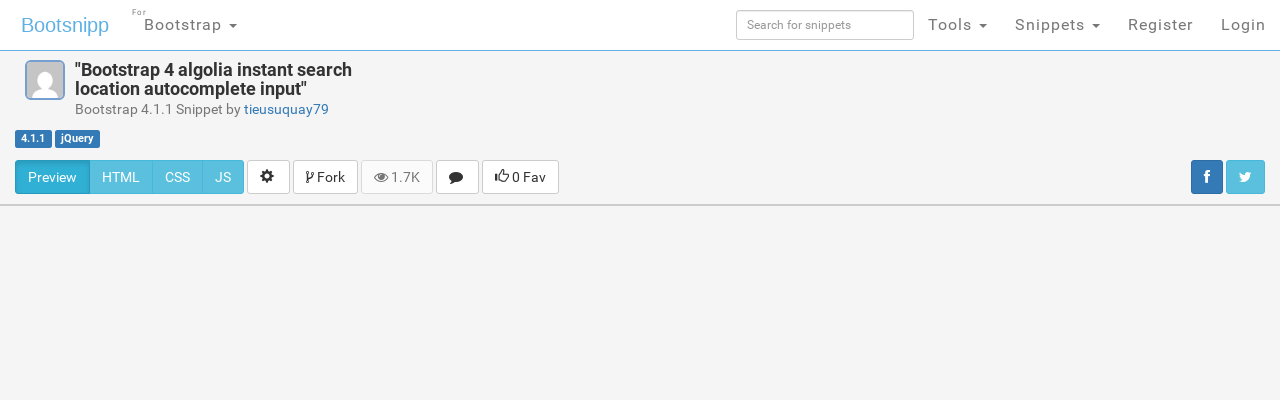

--- FILE ---
content_type: text/html; charset=UTF-8
request_url: https://s.bootsnipp.com/snippets/aRpyl
body_size: 11802
content:
<!doctype html>
<html xmlns="http://www.w3.org/1999/xhtml"
      xmlns:og="http://ogp.me/ns#"
      xmlns:fb="https://www.facebook.com/2008/fbml">
  <head>

  	<meta http-equiv="X-UA-Compatible" content="IE=edge">
    <meta charset="utf-8">
    <meta name="msvalidate.01" content="36A28D9109C077BA3E623651FC1656F4" />
    <meta name="viewport" content="width=device-width, initial-scale=1.0">
    <meta property="fb:admins" content="19908503" />
    <meta property="fb:app_id" content="112989545392380" /> 
    <meta property="og:title" content="HTML Snippets for Twitter Boostrap framework : Bootsnipp.com" />
    <meta property="og:type" content="website" />
    <meta property="twitter:account_id" content="786331568" />
		    <meta name="robots" content="noindex">
	  	  <meta property="og:url" content="https://s.bootsnipp.com/snippets/aRpyl" />
    <meta itemprop="name" content="Bootstrap Bootstrap 4 algolia instant search location autocomplete input Example">
    <meta itemprop="description" content="Bootstrap example of Bootstrap 4 algolia instant search location autocomplete input using HTML, Javascript, jQuery, and CSS. Snippet by tieusuquay79">
    <meta name="description" content="Bootstrap example of Bootstrap 4 algolia instant search location autocomplete input using HTML, Javascript, jQuery, and CSS. Snippet by tieusuquay79">
    <meta name="keywords" content="Bootstrap, css, javascript, jquery, code, example, snippet,Bootstrap 4 algolia instant search location autocomplete input, ">
    <meta name="twitter:card" content="summary_large_image">
    <meta name="twitter:site" content="@bootsnipp">
    <meta name="twitter:title" content="Bootstrap 4 algolia instant search location autocomplete input">
    <meta name="twitter:description" content="High quality Bootstrap 4.1.1 Snippet by tieusuquay79. Share yours today!">
    <meta name="twitter:creator" content="@bootsnipp">
    <meta name="twitter:image" content="https:https://s.bootsnipp.com/thumb/aRpyl ">
      <meta property="og:image" content="https://bootsnipp.com/img/logo.jpg" />
    <meta property="og:site_name" content="Bootsnipp.com" />

      <meta property="og:description" content="Awesome Bootstrap HTML CSS JS Snippet on Bootsnipp.com." />
      <title>Bootstrap Snippet Bootstrap 4 algolia instant search location autocomplete input using HTML CSS  Bootstrap  jQuery </title>

    <script src="//code.jquery.com/jquery-1.11.0.min.js"></script>
    <link rel="shortcut icon" href="//d2d3qesrx8xj6s.cloudfront.net/favicon.ico" type="image/x-icon">
    <link rel="icon" href="//d2d3qesrx8xj6s.cloudfront.net/favicon.ico" type="image/x-icon">
    <link rel="apple-touch-icon-precomposed" href="//d2d3qesrx8xj6s.cloudfront.net/apple-touch-icon-precomposed.png">
    <link rel="apple-touch-icon-precomposed" href="//d2d3qesrx8xj6s.cloudfront.net/apple-touch-icon-72x72-precomposed.png">
    <link rel="apple-touch-icon-precomposed" href="//d2d3qesrx8xj6s.cloudfront.net/apple-touch-icon-114x114-precomposed.png">
    <link rel="apple-touch-icon-precomposed" href="//d2d3qesrx8xj6s.cloudfront.net/apple-touch-icon-144x144-precomposed.png">
    <link rel="alternate" type="application/rss+xml" title="Latest snippets from Bootsnipp.com" href="https://bootsnipp.com/feed.rss" />

    <link rel="stylesheet" href="//netdna.bootstrapcdn.com/bootstrap/3.3.2/css/bootstrap.min.css">
    <link rel="stylesheet" href="//netdna.bootstrapcdn.com/font-awesome/3.2.1/css/font-awesome.min.css">
<!--    <link rel="stylesheet" href="//d2d3qesrx8xj6s.cloudfront.net/dist/bootsnipp.min.css?ver=872ccd9c6dce18ce6ea4d5106540f089">-->
    <link rel="stylesheet" href="/dist/bootsnipp.min.css">
        <!-- HTML5 shim and Respond.js IE8 support of HTML5 elements and media queries -->
    <!--[if lt IE 9]>
    	<script src="//cdnjs.cloudflare.com/ajax/libs/html5shiv/3.6.2/html5shiv.js"></script>
    	<script src="//cdnjs.cloudflare.com/ajax/libs/respond.js/1.2.0/respond.js"></script>
    <![endif]-->
<script>
  (function(i,s,o,g,r,a,m){i['GoogleAnalyticsObject']=r;i[r]=i[r]||function(){
  (i[r].q=i[r].q||[]).push(arguments)},i[r].l=1*new Date();a=s.createElement(o),
  m=s.getElementsByTagName(o)[0];a.async=1;a.src=g;m.parentNode.insertBefore(a,m)
  })(window,document,'script','//www.google-analytics.com/analytics.js','ga');

  ga('create', 'UA-55581850-1', 'auto', {'allowLinker': true});
  ga('require', 'linker');
  ga('linker:autoLink', ['danstools.com','unixtimestamp.com','url-encode-decode.com','cssfontstack.com','hexcolortool.com','htaccessredirect.net','jspretty.com','jsmini.com','jsobfuscate.com','md5hashgenerator.com','regextester.com','cleancss.com','favicon-generator.org','website-performance.org','permissions-calculator.org','conversoes.org','convertissez.fr','convertitore.net','elconvertidor.com','files-conversion.com','henkan-muryo.com','konvertirung.org','konvertor.org','tahwil.net','zhuan-huan.com','bootsnipp.com'] );
  ga('send', 'pageview');

        window.onload = function() {
/*        $('body').append('<script type="text/javascript" src="https://srv.buysellads.com/ads/CVADLKQJ.json?callback=drop_ad" async><\/script>');
        $('body').append("<style>.bsa-apiads {\
  line-height: 1.5;\
  display: inline-block;\
  float: left;\
  font-size: 12px;\
  background-color: #5A8DB6;\
  border: solid 1px #337799;\
  box-shadow: inset 0 1px hsla(0, 0%, 100%, .1);\
  box-sizing: border-box;\
  background-image: url('http://www.danstools.com/devops/img/devoops_pattern_b10.png');\
  margin: 1em 1em 0 2em;\
  border-radius: 4px;\
  text-align: center;\
  padding: .25em;\
}\
 \
.bsa-apiads a:before {\
  margin-right: 4px;\
  padding: 2px 6px;\
  border-radius: 3px;\
  background-color: #58B668;\
  color: #fff;\
  content: 'Ad';\
}\
 \
  .bsa-apiads a {\
    color: #fff;\
  }\
 \
  .bsa-apiads a:hover {\
    color: inherit;\
  }</style>");*/
        setTimeout(function() {
          var ad = document.querySelector(".bsap_ac1f95c148ce6148393fd34e69a52240");
          var promos = document.querySelectorAll(".c65ydg");
	  var isblock = 0;
          for (var i = 0; i < promos.length; i++) {
                  var promo = promos[i];
          if (isblock ==1 || (ad && ad.innerHTML.replace(/\s/g, "").length == 0)) {
	    isblock = 1;
//            ad.style.cssText = 'display:block !important';
//          promo.style.cssText = 'display:none !important';
            promo.innerHTML = '';
	    promo.style.display= 'inline-block';
	    promo.style.visibility= 'visible';
            promo.style.maxWidth= '';
          } else if (promo) {
            promo.innerHTML = '';
//            var promotwo = document.querySelector("#toppromo2");
            promo.childNodes[0].childNodes[0].style.width= '';
          }
	  }
        }, 1000);
      };
   
</script>
    <script type="text/javascript">
    var fb_param = {};
    fb_param.pixel_id = '6007046190250';
    fb_param.value = '0.00';
    (function(){
      var fpw = document.createElement('script');
      fpw.async = true;
      fpw.src = '//connect.facebook.net/en_US/fp.js';
      var ref = document.getElementsByTagName('script')[0];
      ref.parentNode.insertBefore(fpw, ref);
    })();
    </script>
    <noscript><img height="1" width="1" alt="" style="display:none" src="https://www.facebook.com/offsite_event.php?id=6007046190250&amp;value=0" /></noscript>
  </head>
  <body>
<!-- BuySellAds Ad Code -->
<script type="text/javascript">
(function(){
  var bsa = document.createElement('script');
     bsa.type = 'text/javascript';
     bsa.async = true;
     bsa.src = '//s3.buysellads.com/ac/bsa.js';
  (document.getElementsByTagName('head')[0]||document.getElementsByTagName('body')[0]).appendChild(bsa);
})();
</script>
<!-- End BuySellAds Ad Code -->

    <nav class="navbar navbar-fixed-top navbar-bootsnipp animate" role="navigation" style="z-index: 9999999">
  <div class="container">
    <!-- Brand and toggle get grouped for better mobile display -->
    <div class="navbar-header">
      <button type="button" class="navbar-toggle" data-toggle="collapse" data-target="#bs-example-navbar-collapse-2">
        <span class="sr-only">Toggle navigation</span>
        <span class="icon-bar"></span>
        <span class="icon-bar"></span>
        <span class="icon-bar"></span>
      </button>
      <div class="animbrand">
        <a class="navbar-brand animate" href="https://s.bootsnipp.com">Bootsnipp</a>
      </div>
    </div>
<!--<script src="/js/BSAcpc.js" async></script>
<div class="bsa-apiads hidden-sm hidden-xs"></div>
-->
    <!-- Collect the nav links, forms, and other content for toggling -->
    <div class="collapse navbar-collapse" id="bs-example-navbar-collapse-2">
      <ul class="nav navbar-nav navbar-left">
	<li>
          <a href="#" class="dropdown-toggle " data-toggle="dropdown">Bootstrap <span class="caret"></span>
		<span style="font-size:.5em; position:absolute; top:3px; left:2px">For</span>
		  </a>
          <ul class="dropdown-menu" role="menu">
	    <li class="dropdown-header">CSS Frameworks</li>
            <li class="active"><a href="/" class="">Bootstrap</a></li>
            <li class=""><a href="/foundation" class="">Foundation</a></li>
            <li class=""><a href="/semanticui" class="">Semantic UI</a></li>
            <li class=""><a href="/materialize" class="">Materialize</a></li>
            <li class=""><a href="/purecss" class="">Pure</a></li>
            <li class=""><a href="/bulma" class="">Bulma</a></li>
	    <li class="dropdown-header">References</li>
            <li class=""><a href="/cssref" class="">CSS Reference</a></li>
<!--            <li class=""><a href="/bootstrapref" class="">Bootstrap Reference</a></li>-->
	  </ul>
	</li>
      </ul>
      <ul class="nav navbar-nav navbar-right">
        <li class="">
          <form action="https://s.bootsnipp.com/search" method="GET" role="search">
              <input style="width:100%;margin-top:10px;" type="text" class="input-sm form-control" name="q" placeholder="Search for snippets">
          </form>
        </li>
<!--        <li class=""><a href="https://s.bootsnipp.com/about" class="animate">About</a></li>-->
<!--        <li><a href="https://s.bootsnipp.com/user/snippets/new" class="">+New</a></li>-->

<!--        <li>
          <a href="#" class="" data-toggle="dropdown">Templates <span class="caret"></span></a>
          <ul class="dropdown-menu" role="menu">
            <li class=""><a target="_new" href="https://colorlib.com/wp/templates/" class="">Free Templates <span class="pull-right glyphicon glyphicon-edit"></span></a></li>
          </ul>
        </li>-->
        <li>
          <a href="#" class="dropdown-toggle " data-toggle="dropdown">Tools <span class="caret"></span></a>
          <ul class="dropdown-menu" role="menu">
<!--            <li class=""><a href="https://s.bootsnipp.com/blog" class="animate">Blog <span class="pull-right glyphicon glyphicon-pencil"></span></a></li>
            <li class=""><a href="https://s.bootsnipp.com/resources" class="animate">List of resources <span class="pull-right glyphicon glyphicon-align-justify"></span></a></li>
            <li><a href="http://getbootstrap.com" target="_blank" class="animate">Download Bootstrap <span class="pull-right glyphicon glyphicon-cloud-download"></span></a></li>
            <li class="dropdown-header">Bootstrap Templates</li>
            <li class=""><a href="https://s.bootsnipp.com/templates" class="animate">Browse Templates <span class="pull-right glyphicon glyphicon-shopping-cart"></span></a></li>
            <li class="dropdown-header">Builders</li>
-->
        	<li class=""><a href="https://s.bootsnipp.com/forum/bootstrap" class="">Community</a></li>
            <li class=""><a href="https://s.bootsnipp.com/builder" class="">Page Builder <span class="pull-right glyphicon glyphicon-modal-window"></span></a></li>
            <li class=""><a href="https://s.bootsnipp.com/forms" class="">Form Builder <span class="pull-right glyphicon glyphicon-tasks"></span></a></li>
            <li class=""><a href="https://s.bootsnipp.com/buttons" class="">Button Builder <span class="pull-right glyphicon glyphicon-edit"></span></a></li>
            <li class=""><a href="https://s.bootsnipp.com/iconsearch" class="">Icon Search <span class="pull-right glyphicon glyphicon-search"></span></a></li>
            <li class="dropdown-header">Dan's Tools</li>
            <li class=""><a href="http://www.cleancss.com/diff-compare-merge/" class="">Diff / Merge <span class="pull-right glyphicon glyphicon-transfer"></span></a></li>
            <li class=""><a href="http://www.hexcolortool.com/" class="">Color Picker <span class="pull-right glyphicon glyphicon-pencil"></span></a></li>
            <li class=""><a href="http://www.danstools.com/keyword-tool/" class="">Keyword Tool <span class="pull-right glyphicon glyphicon-list-alt"></span></a></li>
            <li class=""><a href="http://www.cssfontstack.com/Web-Fonts" class="">Web Fonts <span class="pull-right glyphicon glyphicon-font"></span></a></li>
            <li class=""><a href="http://www.htaccessredirect.net/" class="">.htaccess Generator <span class="pull-right glyphicon glyphicon-console"></span></a></li>
            <li class=""><a href="http://www.favicon-generator.org/" class="">Favicon Generator <span class="pull-right glyphicon glyphicon-picture"></span></a></li>
            <li class=""><a href="http://www.website-performance.org/" class="">Site Speed Test <span class="pull-right glyphicon glyphicon-dashboard"></span></a></li>

          </ul>
        </li>
        <li class="dropdown">
          <a href="https://s.bootsnipp.com/snippets" class="dropdown-toggle " data-toggle="dropdown">Snippets <span class="caret"></span></a>
          <ul class="dropdown-menu" role="menu">
            <li class=""><a href="https://s.bootsnipp.com" class="">Featured <span class="pull-right glyphicon glyphicon-star"></span></a></li>
            <li class=""><a href="https://s.bootsnipp.com/tags" class="">Tags  <span class="pull-right glyphicon glyphicon-tags"></span></a></li>
            <li class="dropdown-header">By Bootstrap Version</li>
                          <li><a href="https://s.bootsnipp.com/tags/4.1.1" class="">4.1.1</a></li>
                          <li><a href="https://s.bootsnipp.com/tags/4.0.0" class="">4.0.0</a></li>
                          <li><a href="https://s.bootsnipp.com/tags/3.3.0" class="">3.3.0</a></li>
                          <li><a href="https://s.bootsnipp.com/tags/3.2.0" class="">3.2.0</a></li>
                          <li><a href="https://s.bootsnipp.com/tags/3.1.0" class="">3.1.0</a></li>
                          <li><a href="https://s.bootsnipp.com/tags/3.0.3" class="">3.0.3</a></li>
                          <li><a href="https://s.bootsnipp.com/tags/3.0.1" class="">3.0.1</a></li>
                          <li><a href="https://s.bootsnipp.com/tags/3.0.0" class="">3.0.0</a></li>
                          <li><a href="https://s.bootsnipp.com/tags/2.3.2" class="">2.3.2</a></li>
                      </ul>
        </li>
        
                  <li class=""><a href="https://s.bootsnipp.com/register" class="">Register</a></li>
          <li id="nav-login-btn" class=""><a href="https://s.bootsnipp.com/login" class="">Login</a></li>
        
<!--        <li class="hidden-xs"><a href="#toggle-search" class=""><span class="glyphicon glyphicon-search"></span></a></li>-->
      </ul>
    </div>
  </div>
<!--  <div class="bootsnipp-search ">
    <div class="container">
      <form action="https://s.bootsnipp.com/search" method="GET" role="search">
        <div class="input-group">
          <input type="text" class="form-control" name="q" placeholder="Search for snippets and hit enter">
          <span class="input-group-btn">
            <button class="btn btn-danger" type="reset"><span class="glyphicon glyphicon-remove"></span></button>
          </span>
        </div>
      </form>
    </div>
  </div>
-->
</nav>
           <div class="container" style="margin-top:10px;">
        <div class="row" itemscope="http://schema.org/Thing">
	 <div class="col-sm-12 col-md-4">
                <div class="title-bar" style="margin-bottom:0px;"> 
                    <a href="https://s.bootsnipp.com/tieusuquay79" title="Bootstrap snippets by tieusuquay79" class="avatar-sm-container pull-left"><img src="https://secure.gravatar.com/avatar/29fa4bbbd1e18e04dada0baef9db2393?s=100&r=g&d=mm" class="img-rounded user-avatar-sm"></a>

                    <h4 itemprop="name">&quot;Bootstrap 4 algolia instant search location autocomplete input&quot;<br>
                    <small>Bootstrap 4.1.1 Snippet by <a href="https://s.bootsnipp.com/tieusuquay79" title="Bootstrap snippets by tieusuquay79" itemscope itemtype="http://schema.org/Person" itemprop="name">tieusuquay79</a></small>
                    </h4>
                    <div class="clearfix"></div>
                </div> 
                <div id="tags" itemprop="description" style="padding-top:0px; float:left;">

                    <a href="https://s.bootsnipp.com/tags/4.1.1"><span class="label label-primary">4.1.1</span></a>
		                            <a href="https://s.bootsnipp.com/tags/jquery" title="jquery"><span class="label label-primary">jQuery</span></a>
		                                        </div> 

	 </div>
	 <div class="col-sm-12 col-md-8">
                <div class="row" style="margin-top:10px">
 <div class="col-xs-12 col-sm-12 col-md-12 col-lg-8">
<center>
<!-- Ezoic - snippet_top - top_of_page -->
<div id="ezoic-pub-ad-placeholder-103">
<script async src="//pagead2.googlesyndication.com/pagead/js/adsbygoogle.js"></script>
<ins class="adsbygoogle"
     style="display:block;width:728px;height:90px"
     data-ad-client="ca-pub-8815422507798180"
     data-ad-slot="5700240528"
     data-ad-format="728x90"></ins>
<script>
(adsbygoogle = window.adsbygoogle || []).push({});
</script>
</div>
<!-- End Ezoic - snippet_top - top_of_page -->
</center>
 </div>
<!--
 <div class="hidden-xs hidden-sm hidden-md col-lg-4">
<div class="thumbnail" style="padding-left:15px;">
<h4><strong><a href="https://www.jotform.com/?utm_source=bootsnipp.com&amp;utm_campaign=bootsnipp">Free Online Form Builder</a></strong></h4>
<p>Create online forms for free.<br>
Try <a href="https://www.jotform.com/?utm_source=bootsnipp.com&amp;utm_campaign=bootsnipp">JotForm Form Builder</a></p>

</div>
 </div>
-->

</div>

	 </div>
	</div>
	<div class="row" style="margin-top: 10px;margin-bottom:10px;">
                   <div class="col-md-8">
                        <div class="btn-group">
                            <button type="button" id="show-preview" class="active btn btn-info">Preview</button>
                            <button type="button" id="show-html" class="btn btn-info">HTML</button>
                                                        <button type="button" id="show-css" class="btn btn-info">CSS</button>
                                                                                    <button type="button" id="show-js" class="btn btn-info">JS</button>
                                                    </div>

                        <div class="btn-group">
                          <button type="button" class="btn btn-default dropdown-toggle" data-toggle="dropdown">
                            <span class="glyphicon glyphicon-cog"></span>&nbsp;
                          </button>
                          <ul class="dropdown-menu pull-right" role="menu">
                                                        <li><a href="https://s.bootsnipp.com/fullscreen/aRpyl" target="_blank"><span class="glyphicon glyphicon-fullscreen"></span> View Full Screen</a></li>
                                                      </ul>
                        </div>
                        <div class="btn-group">
                          <button type="button" class="btn btn-default dropdown-toggle" data-toggle="dropdown">
                            <span class="icon-code-fork"></span> Fork
                          </button>
                          <ul class="dropdown-menu pull-right" role="menu" style="max-height:300px;overflow-y:scroll">
				<li><a href="https://s.bootsnipp.com/fork/aRpyl" id="reboot" title="Copy this snippet"><span class="icon-code-fork"></span> Fork this</a></li>
			    						
			  </ul>
			</div>
<!--                        <a href="https://s.bootsnipp.com/fork/aRpyl" id="reboot" class="btn btn-default tip" title="Copy this snippet"><span class="glyphicon glyphicon-retweet"></span> Fork this</a>-->
			<div id="action-bar" style="display: inline-block">
			    <a href="#" class="btn btn-default disabled"><i class="icon-eye-open"></i> 1.7K</a>
			    <a href="#comments" class="btn btn-default tip" title="View comments"><i class="icon-comment"></i>&nbsp</a>
			    				<a href="https://s.bootsnipp.com/favorites/snippet/aRpyl?url=snippets%2FaRpyl" class="btn btn-default tip" title="Please log in to favorite this snippet"><span class="glyphicon glyphicon-thumbs-up"></span> 0 Fav</a>
			    			</div>
                    </div>
		    <div class="col-md-4">
			    <div class="pull-right social-sharing hidden-xs" style="padding: 0px">
				<a href="#" class="btn btn-primary"
				  onclick="window.open(
				      'https://www.facebook.com/sharer/sharer.php?u='+encodeURIComponent('http://s.bootsnipp.com/snippets/aRpyl') +'&t=' + encodeURIComponent('Bootstrap 4 algolia instant search location autocomplete input #Bootstrap #snippet'), 
				      'facebook-share-dialog', 
				      'width=626,height=436,top='+((screen.height - 436) / 2)+',left='+((screen.width - 626)/2 )); 
				    return false;">
				    <i class="icon-facebook"></i>
				</a>
				
				<a href="#" class="btn btn-info"
				  onclick="window.open(
				      'https://twitter.com/share?url='+encodeURIComponent('http://s.bootsnipp.com/snippets/aRpyl')+'&text='+encodeURIComponent('I shared a cool #snippet on @bootsnipp  :') + '&count=none/', 
				      'twitter-share-dialog', 
				      'width=626,height=436,top='+((screen.height - 436) / 2)+',left='+((screen.width - 626)/2 )); 
				    return false;">
				  <i class="icon-twitter"></i>
				</a>
			    </div>

		    </div>

                <div class="row visible-xs">
                    <div class="col-md-12">
                        <p>
                        <div class="btn-group btn-group-justified">
                            <a href="#" class="btn btn-primary"
                              onclick="window.open(
                                  'https://www.facebook.com/sharer/sharer.php?u='+encodeURIComponent('http://s.bootsnipp.com/snippets/aRpyl') +'&t=' + encodeURIComponent('Bootstrap 4 algolia instant search location autocomplete input #Bootstrap #snippet'), 
                                  'facebook-share-dialog', 
                                  'width=626,height=436,top='+((screen.height - 436) / 2)+',left='+((screen.width - 626)/2 )); 
                                return false;">
                                <i class="icon-facebook"></i> Post to Facebook
                            </a>
                            
                            <a href="#" class="btn btn-info"
                              onclick="window.open(
                                  'https://twitter.com/share?url='+encodeURIComponent('http://s.bootsnipp.com/snippets/aRpyl')+'&text='+encodeURIComponent('I shared a cool #snippet on @bootsnipp  :') + '&count=none/', 
                                  'twitter-share-dialog', 
                                  'width=626,height=436,top='+((screen.height - 436) / 2)+',left='+((screen.width - 626)/2 )); 
                                return false;">
                              <i class="icon-twitter"></i> Tweet this
                            </a>
                        </div>
                        </p>
                    </div>
                    
                </div>

            </div>
         
            

        </div>
        
    </div>

    <div id="playground-container" style="overflow: hidden">
        <div id="preview-container"><iframe id="snippet-preview" class="preview-iframe" src="//s.bootsnipp.com/iframe/aRpyl"></iframe></div>
        <div class="container">
            <div class="row" itemscope="http://schema.org/Code" >
                <div class="col-lg-12" itemprop="programmingLanguage" content="html/css/js">
    
                    <div id="editor-html" class="playground-editor" style="height:500px;" itemprop="sampleType">&lt;link href=&quot;//maxcdn.bootstrapcdn.com/bootstrap/4.1.1/css/bootstrap.min.css&quot; rel=&quot;stylesheet&quot; id=&quot;bootstrap-css&quot;&gt;
&lt;script src=&quot;//maxcdn.bootstrapcdn.com/bootstrap/4.1.1/js/bootstrap.min.js&quot;&gt;&lt;/script&gt;
&lt;script src=&quot;//cdnjs.cloudflare.com/ajax/libs/jquery/3.2.1/jquery.min.js&quot;&gt;&lt;/script&gt;
&lt;!------ Include the above in your HEAD tag ----------&gt;

&lt;script src=&quot;https://cdn.jsdelivr.net/npm/places.js@1.16.4&quot;&gt;&lt;/script&gt;
&lt;div class=&quot;container&quot;&gt;
    &lt;div class=&quot;row&quot;&gt;
        &lt;div class=&quot;col-md-12&quot;&gt;
            &lt;!--To use the full functionality visit https://www.algolia.com--&gt;
            &lt;h6 class=&quot;text-center&quot;&gt;Type your location(New york, London, Delhi, Tokyo)&lt;/h6&gt; &lt;input type=&quot;search&quot; id=&quot;address&quot; class=&quot;form-control&quot; placeholder=&quot;Where are we going?&quot; /&gt;
        &lt;/div&gt;
    &lt;/div&gt;
&lt;/div&gt;</div>
                    <div id="editor-css" class="playground-editor" style="height:500px;" itemprop="sampleType">.container {
    margin-top: 100px
}

body {
    background-color: #E0E0E0
}</div>
                    <div id="editor-js" class="playground-editor" style="height:500px;" itemprop="sampleType">$(document).ready(function(){

(function() {
var placesAutocomplete = places({
appId: &#039;plEHFE8OXN3L&#039;,
apiKey: &#039;a6eb12d44e181f3c3c3d02bd7cf7b2fd&#039;,
container: document.querySelector(&#039;#address&#039;)
});

var $address = document.querySelector(&#039;#address-value&#039;)
placesAutocomplete.on(&#039;change&#039;, function(e) {
$address.textContent = e.suggestion.value
});

placesAutocomplete.on(&#039;clear&#039;, function() {
$address.textContent = &#039;none&#039;;
});

})();


});</div>
                </div>
            </div>
        </div>
    </div>


<hr>
    <div class="container">
		<div class="col-md-8">
				<a name="comments"></a>
                <h2 id="comments">Questions / Comments: </h2>
				<input type="hidden" id="forumIdHash" value="aRpyl">
				<link rel="stylesheet"
      href="//cdnjs.cloudflare.com/ajax/libs/highlight.js/9.12.0/styles/default.min.css">
<script src="//cdnjs.cloudflare.com/ajax/libs/highlight.js/9.12.0/highlight.min.js"></script>
<script>hljs.initHighlightingOnLoad();</script>
<style>.hljs { white-space: nowrap; max-height: 300px;}pre {padding:0}.forumDivOuter {padding:10px 10px;}.forumTagline {padding:10px 0;}.forumvote:hover {color:orange; cursor: pointer;}.forumText { font-weight:500; font-size:1.2em;}.forumName { font-weight:200; font-size:1em;}.forumTime { font-size:1em;}.forumKey { border-radius: 4px;    border: 2px solid #555;    width: 20px;    display: inline-flex;    align-items: center;    justify-content: center;    height: 20px; margin: 0 2px;}</style><div class="newPost"><div id="newPostContainer" class="container-fluid" style="margin-top:10px;"><!--<div class="row"><div class="col-xs-4"><hr style="margin-top:16px;border-top:1px solid #ccc;"></div><div class="col-xs-4 text-center"><a class="btn btn-md btn-warning" id="newPostButton">NEW POST</a></div><div class="col-xs-4"><hr style="margin-top:16px;border-top:1px solid #ccc;"></div></div>--></div><div class='forumDivOuter' style=''><div id="forumDiv"><textarea class="autoExpand forumPost form-control" rows="4" data-min-rows="4" placeholder="Enter your message here"></textarea><br/><button class="forumPostButton btn btn-default">Post</button><span style="margin: 0 10px;" class="pull-right"><a href="#" data-toggle="popover" title="" data-html="true" data-content="<ul><li>When asking a question, provide as much detail as possible.  Posts of simply &quot;It doesn't work&quot; may be removed.  </li><li>Don't Spam</li><li>Be respectful</li></ul>">Posting Guidelines</a></span><span style="margin: 0 10px;" class="pull-right"><a href="#" data-toggle="popover" title="" data-html="true" data-content="<ul><li><span class='forumKey'>`</span> - Surround code with backticks</li><li><span class='forumKey'>*</span> - Surround text with stars to italicize.</li><li><span class='forumKey'>&gt;</span><span class='forumKey'>&gt;</span> - A line starting with two greater than characters will be indented as a quote.</li><li>A blank line will separate paragraphs.</li></ul>">Formatting</a></span></div></div><hr><div class='col-md-12 hidden'><p class='forumTagline'><strong class='reply 0 name'></strong> - Now</p><hr></div></div>
        	<div style="margin-top:10px">
<center>
<!-- Ezoic - bottom_of_page 102 - bottom_of_page -->
<div id="ezoic-pub-ad-placeholder-102">
<script async src="//pagead2.googlesyndication.com/pagead/js/adsbygoogle.js"></script>
<ins class="adsbygoogle"
     style="display:block"
     data-ad-client="ca-pub-8815422507798180"
     data-ad-slot="5700240528"
     data-ad-format="auto"></ins>
<script>
(adsbygoogle = window.adsbygoogle || []).push({});
</script>
</div>
<!-- End Ezoic - bottom_of_page 102 - bottom_of_page -->

<!--<div id='div-gpt-ad-1491271781423-0'>
<script>
googletag.cmd.push(function() { googletag.display('div-gpt-ad-1491271781423-0'); });
</script>
</div>
-->
</center>
</div>

		</div>
		<div class="col-md-4">
        	<div style="margin-top:10px">
<center>
<!-- Ezoic - sidebar - sidebar_bottom -->
<div id="ezoic-pub-ad-placeholder-147">
<script async src="//pagead2.googlesyndication.com/pagead/js/adsbygoogle.js"></script>
<ins class="adsbygoogle"
     style="display:block"
     data-ad-client="ca-pub-8815422507798180"
     data-ad-slot="5700240528"
     data-ad-format="auto"></ins>
<script>
(adsbygoogle = window.adsbygoogle || []).push({});
</script>
</div>
<!-- End Ezoic - sidebar - sidebar_bottom -->

<!--<div id='div-gpt-ad-1491271781423-0'>
<script>
googletag.cmd.push(function() { googletag.display('div-gpt-ad-1491271781423-0'); });
</script>
</div>
-->
</center>
</div>

		</div>
<hr />
        <div class="row">
            <div class="col-md-8">

<!--             <div id="disqus_thread"></div>
                <script type="text/javascript">
                    var disqus_shortname = 'bootsnipp'; // required: replace example with your forum shortname
                    var disqus_identifier = 'aRpyl';
                    (function() {
                        var dsq = document.createElement('script'); dsq.type = 'text/javascript'; dsq.async = true;
                        dsq.src = '//' + disqus_shortname + '.disqus.com/embed.js';
                        (document.getElementsByTagName('head')[0] || document.getElementsByTagName('body')[0]).appendChild(dsq);
                    })();
                </script>
                <noscript>Please enable JavaScript to view the <a href="http://disqus.com/?ref_noscript">comments powered by Disqus.</a></noscript>
                <a href="http://disqus.com" class="dsq-brlink">comments powered by <span class="logo-disqus">Disqus</span></a>
-->
            </div>
	    <div class="col-md-4" style="padding-top: 60px">
<!--<ins class="adsbygoogle"
     style="display:inline-block;width:336px;height:280px"
     data-ad-client="ca-pub-8815422507798180"
     data-ad-slot="3792335328"></ins>
<script>
(adsbygoogle = window.adsbygoogle || []).push({});
</script>
-->
<div id='div-gpt-ad-1490987467028-0'>
<script>
googletag.cmd.push(function() { googletag.display('div-gpt-ad-1490987467028-0'); });
</script>
</div>

	    </div>
        </div>
    </div>
    <footer class="bs-footer" role="contentinfo">
  <div class="container">
    <div class="bs-social">
      <ul class="bs-social-buttons">
        <li class="facebook-button">
          <div id="fb-root"></div>
          <div id="js-facebook-share" class="fb-like" data-href="http://bootsnipp.com" data-width="130" data-layout="button_count" data-action="like" data-show-faces="false" data-share="true"></div>        
        </li>
        <li class="follow-btn">
          <a id="js-twitter-follow" href="https://twitter.com/bootsnipp" class="twitter-follow-button" data-show-count="false">Follow @bootsnipp</a>
        </li>
        <li class="tweet-btn">
          <a id="js-twitter-tweet" href="https://twitter.com/share" class="twitter-share-button" data-url="http://bootsnipp.com" data-text="RT Design elements and code snippets for #twbootstrap HTML/CSS/JS framework" data-via="bootsnipp" data-related="bootsnipp">Tweet</a>
        </li>
      </ul>
    </div>
    <p>Bootsnipp.com &copy; 2017 <a href="http://www.danstools.com" target="_blank">Dan's Tools</a> | <a href="https://s.bootsnipp.com/privacy" target="_blank">Site Privacy policy</a> | <a href="/about">About</a> | <a href="mailto:bootsnipp@gmail.com">Advertise</a> | Featured snippets are <a href="https://s.bootsnipp.com/license">MIT license.</a> </p>
  </div>

</footer>

    <script src="//netdna.bootstrapcdn.com/bootstrap/3.3.2/js/bootstrap.min.js"></script>
    <script src="/dist/scripts.min.js"></script>
    <script async src="//pagead2.googlesyndication.com/pagead/js/adsbygoogle.js"></script>
    <script src="//www.danstools.com/js/forum.js"></script>
    <script type="text/javascript">
$(function(){
        $('iframe.new-preview').each(function()
        {
                previewportWidth = $(this).parent().innerWidth()-15;
                factor = previewportWidth/1200;
console.log(factor);
                $(this).css({
    'height': '800px',
    'width': '1200px',
    '-ms-zoom': factor,
    '-ms-transform': 'scale('+factor+')',
    'transform': 'scale('+factor+')',
    '-moz-transform': 'scale('+factor+')',
    '-moz-transform-origin': '0 0',
    '-o-transform': 'scale('+factor+')',
    '-o-transform-origin': '0 0',
    '-webkit-transform': 'scale('+factor+')',
    '-webkit-transform-origin': '0 0'
                });
                $(this).parent().css('height',$(this).parent().innerWidth()*.75);
        });
$('iframe.snippet-preview').each(function()
        {
                previewportWidth = $(this).parent().parent().innerWidth()-30;
                $(this).zoomer({ width: previewportWidth, height: $(this).parent().innerWidth()*.75, zoom: .5, message : '' ,messageURL : $(this).attr('data-url') })
                $(this).zoomer('refresh');
        });
});
</script>
<script src="//cdnjs.cloudflare.com/ajax/libs/ace/1.2.5/ace.js"></script>
<script type="text/javascript">
(function($) { 
    window.addEventListener('message', receiveMessage, false);
    function receiveMessage(evt)
    {
        if (evt.origin !== 'https://s.bootsnipp.com') return;
        
        if ((evt.data != undefined) && (evt.data) && (typeof evt.data === "number"))
            if(evt.data >= 500) {
//                $('#playground-container').css('height', evt.data+30+'px');    
            }
    }

    var version = '4.1.1';
    var version_jq = '3.2.1';
    var htmleditor = ace.edit("editor-html");
    var jseditor = ace.edit("editor-js");
    var csseditor = ace.edit("editor-css");

    $('#theme_chooser').change(function(){
        whichCSS = $(this).val();
        document.getElementById('snippet-preview').contentWindow.changeCSS(whichCSS);
    });

    function setEditorOptions(editor, type){
        editor.setTheme("ace/theme/clouds");
        editor.setHighlightActiveLine(false);
//        editor.setReadOnly(true);
        editor.getSession().setMode("ace/mode/"+type);
    };

    setEditorOptions(htmleditor,'html');
    setEditorOptions(jseditor,'javascript');
    setEditorOptions(csseditor,'css');

    function markActive(el)
    {
       $(el).siblings().removeClass('active');
       $(el).addClass('active'); 
    }

    $('#show-html').click(function(e){
        e.preventDefault();
        $('#editor-html').show().siblings().hide();
        markActive(this);
        $('#preview-container').hide();
        htmleditor.resize();
    });

    $('#show-js').click(function(e){
        e.preventDefault();
        $('#editor-js').show().siblings().hide();
        $('#preview-container').hide();
        markActive(this);
        jseditor.resize();
    });

    $('#show-css').click(function(e){
        e.preventDefault();
        $('#editor-css').show().siblings().hide();
        $('#preview-container').hide();
        markActive(this);
        csseditor.resize();
    });

    $('#show-preview').click(function(e){
        e.preventDefault();
 
        markActive(this);
 
        $('.playground-editor').hide();
 
        var html = buildSource(htmleditor, jseditor, csseditor);
        var iframe = document.createElement('iframe');
        
        iframe.src = 'about:blank';
        iframe.frameBorder="0";
        iframe.height = 496;
        iframe.className = 'preview-iframe';
        
        $('.preview-iframe').remove();
        $('div#preview-container').append(iframe);
        
        iframe.contentWindow.document.open('text/html', 'replace');
        iframe.contentWindow.document.write(html);
        iframe.contentWindow.document.close();
 
        $('#preview-container').show();
    });

    var cssurls = {};
    var jsurls = {};
    var jqurls = {};

        cssurls['4.1.1'] = '//maxcdn.bootstrapcdn.com/bootstrap/4.1.1/css/bootstrap.min.css';
    jsurls['4.1.1'] = '//maxcdn.bootstrapcdn.com/bootstrap/4.1.1/js/bootstrap.min.js';
        cssurls['4.0.0'] = '//maxcdn.bootstrapcdn.com/bootstrap/4.0.0/css/bootstrap.min.css';
    jsurls['4.0.0'] = '//maxcdn.bootstrapcdn.com/bootstrap/4.0.0/js/bootstrap.min.js';
        cssurls['3.3.0'] = '//maxcdn.bootstrapcdn.com/bootstrap/3.3.0/css/bootstrap.min.css';
    jsurls['3.3.0'] = '//maxcdn.bootstrapcdn.com/bootstrap/3.3.0/js/bootstrap.min.js';
        cssurls['3.2.0'] = '//netdna.bootstrapcdn.com/bootstrap/3.2.0/css/bootstrap.min.css';
    jsurls['3.2.0'] = '//netdna.bootstrapcdn.com/bootstrap/3.2.0/js/bootstrap.min.js';
        cssurls['3.1.0'] = '//netdna.bootstrapcdn.com/bootstrap/3.1.0/css/bootstrap.min.css';
    jsurls['3.1.0'] = '//netdna.bootstrapcdn.com/bootstrap/3.1.0/js/bootstrap.min.js';
        cssurls['3.0.3'] = '//netdna.bootstrapcdn.com/bootstrap/3.0.3/css/bootstrap.min.css';
    jsurls['3.0.3'] = '//netdna.bootstrapcdn.com/bootstrap/3.0.3/js/bootstrap.min.js';
        cssurls['3.0.1'] = '//netdna.bootstrapcdn.com/bootstrap/3.0.1/css/bootstrap.min.css';
    jsurls['3.0.1'] = '//netdna.bootstrapcdn.com/bootstrap/3.0.1/js/bootstrap.min.js';
        cssurls['3.0.0'] = '//netdna.bootstrapcdn.com/bootstrap/3.0.0/css/bootstrap.min.css';
    jsurls['3.0.0'] = '//netdna.bootstrapcdn.com/bootstrap/3.0.0/js/bootstrap.min.js';
        cssurls['2.3.2'] = '//netdna.bootstrapcdn.com/twitter-bootstrap/2.3.2/css/bootstrap-combined.min.css';
    jsurls['2.3.2'] = '//netdna.bootstrapcdn.com/twitter-bootstrap/2.3.2/js/bootstrap.min.js';
        
        jqurls['3.2.1'] = '//cdnjs.cloudflare.com/ajax/libs/jquery/3.2.1/jquery.min.js';
        jqurls['2.2.4'] = '//cdnjs.cloudflare.com/ajax/libs/jquery/2.2.4/jquery.min.js';
        jqurls['1.11.1'] = '//code.jquery.com/jquery-1.11.1.min.js';
        

    function buildSource(htmleditor, jseditor, csseditor)
    {   
        var code = {};
        code.html = htmleditor.getValue();
        code.css = csseditor.getValue();
        code.js = jseditor.getValue();
        code.bootstrapcss = cssurls[version];
        code.bootstrapjs = jsurls[version];
        code.jqueryurl = jqurls[version_jq];

        var template = "<!doctype html>\n\
                        <html>\n\
                            <head>\n\
                                <meta charset='utf-8'>\n\
                                <meta name='viewport' content='width=device-width, initial-scale=1'>\n\
                                <title>Snippet - Bootsnipp.com</title>\n\
                                <link href='|bootstrapcss|' rel='stylesheet'>\n\
                                <style>|css|\x3C/style>\n\
                                \x3Cscript type='text/javascript' src='|jqueryurl|'>\x3C/script>\n\
                                \x3Cscript type='text/javascript' src='|bootstrapjs|'>\x3C/script>\n\
                                \x3Cscript type='text/javascript'>|js|\x3C/script>\n\
                            </head>\n\
                            <body>\n\
                            |html|\n\
                            </body>\n\
                        </html>";

        content = template.replace(/\|(\w+)\|/g, function(match, str)
        {
            if(str in code) return code[str];
            return '';
        });   
                        
        return content;
    }

    
})(jQuery);
</script>

<div class="modal fade" id="DonateModal" tabindex="-1" role="dialog" aria-labelledby="modalLabel" aria-hidden="true">
  <div class="modal-dialog" style="margin-top:100px">
    <div class="modal-content">
        <div class="modal-header">
            <button type="button" class="close" data-dismiss="modal"><span aria-hidden="true">×</span><span class="sr-only">Close</span></button>
            <h1 class="modal-title" id="lineModalLabel">Donate</h1>
        </div>
        <div class="modal-body text-center">
<!--    <img src="[data-uri]" />-->
    <br>BTC: 12JxYMYi6Vt3mx3hcmP3B2oyFiCSF3FhYT
	<br>ETH: 0xCD715b2E3549c54A40e6ecAaFeB82138148a6c76
<hr>
<form action="https://www.paypal.com/cgi-bin/webscr" method="post" target="_top">
<input type="hidden" name="cmd" value="_s-xclick">
<input type="hidden" name="hosted_button_id" value="FDGD82NBKQDHJ">
<input type="image" src="https://www.paypalobjects.com/en_US/i/btn/btn_donateCC_LG.gif" border="0" name="submit" alt="PayPal - The safer, easier way to pay online!">
<img alt="" border="0" src="https://www.paypalobjects.com/en_US/i/scr/pixel.gif" width="1" height="1">
</form>
        </div>
        <div class="modal-footer">
            <div class="btn-group btn-group-justified" role="group" aria-label="group button">
                <div class="btn-group" role="group">
                    <button type="button" class="btn btn-default" data-dismiss="modal"  role="button">Close</button>
                </div>
            </div>
        </div>
    </div>
  </div>
</div>

  </body>
</html>


--- FILE ---
content_type: text/html; charset=utf-8
request_url: https://www.google.com/recaptcha/api2/aframe
body_size: 267
content:
<!DOCTYPE HTML><html><head><meta http-equiv="content-type" content="text/html; charset=UTF-8"></head><body><script nonce="1_NN5KF3hVMn91Fu-6dyPA">/** Anti-fraud and anti-abuse applications only. See google.com/recaptcha */ try{var clients={'sodar':'https://pagead2.googlesyndication.com/pagead/sodar?'};window.addEventListener("message",function(a){try{if(a.source===window.parent){var b=JSON.parse(a.data);var c=clients[b['id']];if(c){var d=document.createElement('img');d.src=c+b['params']+'&rc='+(localStorage.getItem("rc::a")?sessionStorage.getItem("rc::b"):"");window.document.body.appendChild(d);sessionStorage.setItem("rc::e",parseInt(sessionStorage.getItem("rc::e")||0)+1);localStorage.setItem("rc::h",'1768886187591');}}}catch(b){}});window.parent.postMessage("_grecaptcha_ready", "*");}catch(b){}</script></body></html>